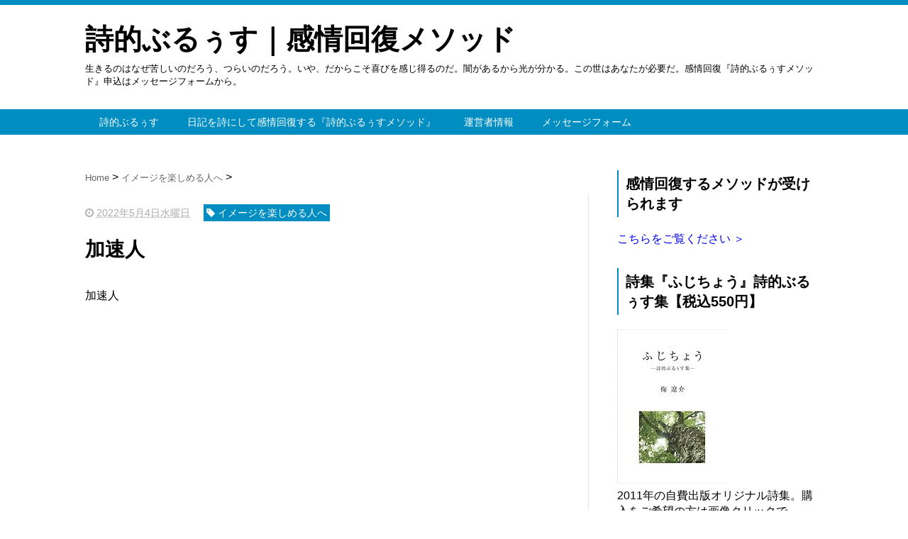

--- FILE ---
content_type: text/html; charset=UTF-8
request_url: https://blues.bunabuna.net/2022/05/blog-post_04.html
body_size: 15312
content:
<!DOCTYPE html>
<html class='v2' dir='ltr' xmlns='http://www.w3.org/1999/xhtml' xmlns:b='http://www.google.com/2005/gml/b' xmlns:data='http://www.google.com/2005/gml/data' xmlns:expr='http://www.google.com/2005/gml/expr'>
<head>
<link href='https://www.blogger.com/static/v1/widgets/4128112664-css_bundle_v2.css' rel='stylesheet' type='text/css'/>
<script src="//ajax.googleapis.com/ajax/libs/jquery/1.8.2/jquery.min.js" type="text/javascript"></script>
<!-- Google tag (gtag.js) -->
<script async='async' src='https://www.googletagmanager.com/gtag/js?id=G-WLMGKY2S87'></script>
<script>
  window.dataLayer = window.dataLayer || [];
  function gtag(){dataLayer.push(arguments);}
  gtag('js', new Date());

  gtag('config', 'G-WLMGKY2S87');
</script>
<link href='https://maxcdn.bootstrapcdn.com/font-awesome/4.4.0/css/font-awesome.min.css' rel='stylesheet'/>
<meta content='summary_large_image' name='twitter:card'/>
<meta content='https://blues.bunabuna.net/' name='twitter:domain'/>
<meta content='https://blues.bunabuna.net/2022/05/blog-post_04.html' name='twitter:url'/>
<meta content='加速人' name='twitter:title'/>
<meta content='' name='twitter:image:src'/>
<meta content='width=device-width, initial-scale=1.0' name='viewport'/>
<meta content='text/html; charset=UTF-8' http-equiv='Content-Type'/>
<meta content='blogger' name='generator'/>
<link href='https://blues.bunabuna.net/favicon.ico' rel='icon' type='image/x-icon'/>
<link href='https://blues.bunabuna.net/2022/05/blog-post_04.html' rel='canonical'/>
<link rel="alternate" type="application/atom+xml" title="詩的ぶるぅす&#65372;感情回復メソッド - Atom" href="https://blues.bunabuna.net/feeds/posts/default" />
<link rel="alternate" type="application/rss+xml" title="詩的ぶるぅす&#65372;感情回復メソッド - RSS" href="https://blues.bunabuna.net/feeds/posts/default?alt=rss" />
<link rel="service.post" type="application/atom+xml" title="詩的ぶるぅす&#65372;感情回復メソッド - Atom" href="https://www.blogger.com/feeds/4143546418033909909/posts/default" />

<link rel="alternate" type="application/atom+xml" title="詩的ぶるぅす&#65372;感情回復メソッド - Atom" href="https://blues.bunabuna.net/feeds/1542477162711040593/comments/default" />
<!--Can't find substitution for tag [blog.ieCssRetrofitLinks]-->
<meta content='https://blues.bunabuna.net/2022/05/blog-post_04.html' property='og:url'/>
<meta content='加速人' property='og:title'/>
<meta content='人生､人間関係､金銭･･･心は平気? 感情回復『詩的ぶるぅすメソッド』をあなたに' property='og:description'/>
<!--ブログタイトル-->
<!--記事ページのタイトル-->
<title>
加速人|詩的ぶるぅす&#65372;感情回復メソッド
</title>
<!--CSS-->
<style id='page-skin-1' type='text/css'><!--
/*
-----------------------------------------------
Blogger Template Style
Name:     Vaster2
Designer: Toumasu
URL:www.vaster2.com
----------------------------------------------- */
body{
font-family:Helvetica,"游ゴシック","Yu Gothic",sans-serif;
background-color: #fff;  /*  全体の背景色  */
margin:0;
font-size:16px;
line-height:1.6em;
}
a{
text-decoration:none;
}
.section{
margin:initial;
}
.widget{
margin:initial;
}
/*  記事部分とサイドバー  */
.content-wrapper{
width: 1040px;  /*  記事部分&#12288;サイドバーの横幅  */
margin-right: auto;
margin-left: auto;
padding-top:20px;
}
iframe{
max-width:100%;
}
/*SNSボタンのカスタマイズ*/
.sns{
margin:10px auto;
text-align:center;
width:100%;
}
.sns ul {
list-style:none !important;
padding: initial !important;
}
.sns li {
float:left;
width:30%;
height:54px;
margin:20px 3px;
list-style:none !important;
}
.sns li span,.sns .fa{
font-size:30px !important;
}
.sns li a {
font-size:18px;
position:relative;
display:block;
padding:8px;
transition:0.3s;
font-weight: 700;
border-radius:6px;
text-align:center;
text-decoration: none;
}
/* ツイッター */
.twitter a {
color:#00acee;
background:#fff;
border:2px solid #00acee
}
.twitter a:hover {
background:#00acee;
color:#fff;
}
/* Facebook */
.facebook a {
background:#fff;
color:#3b5998;
border:2px solid #3b5998;
}
.facebook a:hover {
background:#3b5998;
color:#fff;
}
/* グーグル */
.google1 a {
background:#fff;
color:#db4a39;
border:2px solid #db4a39;
}
.google1 a:hover {
background:#db4a39;
color:#fff;
}
/* はてぶ */
.hatebu a {
background:#fff;
color:#5d8ac1;
border:2px solid #5d8ac1;
}
.hatebu a:hover {
background:#5d8ac1;
color:#fff;
}
/* feedly  */
.feedly a{
background:#fff;
color:#87c040;
border:2px solid #87c040;
}
.feedly a:hover{
background:#87c040;
color:#fff;
}
/* Pocket */
.pocket a {
background:#fff;
color:#f03e51;
border:2px solid #f03e51;
}
.pocket a:hover {
background:#f03e51;
color:#fff;
}
.clearfix:after {
content: "";
display: block;
clear: both;
}
.share-title{
padding: .5em .75em;
margin-bottom: 30px;
background: #008ec2;
color: #fff;
}
@media only screen and (max-width: 780px) {
.sns li{
width:47%;
}
}
/*   リンク
----------------------------------------------- */
/*   記事ページのリンク
----------------------------------------------- */
.post a{
text-decoration:none;
color:#3366cc;
}
.post a:hover {
text-decoration:underline;
color:#3366cc;
}
.post a:visited{
color:#3366cc;
}
/*   引用
--------------------------------------------- */
blockquote {
padding: 10px 30px;
margin: 10px 0 20px 0;
border: 1px solid #c8c8c8;
overflow-wrap: break-word;
}
/*   記事のフォント
----------------------------------------------- */
.main-outer h1{
font-size:28px;
line-height:1.6em;
margin-bottom:30px;
}
.entry-content h2{
padding: .5em .75em;
margin-bottom: 30px;
background: #008ec2;
color: #fff;
}
.entry-content h3{
font-size:20px;
padding:15px 0 15px 10px;
border-left: 8px solid #008ec2;
color:#008ec2;
}
.main-outer p{
font-size:16px;
line-height:1.6em;
padding-bottom:24px;
}
/*   ヘッダー
--------------------------------------- */
.Header{
width:100%;
border-top:7px solid #008ec2;
background-color:#fff;
padding-bottom: 30px;
}
#header-inner{
width:1040px;
margin:0 auto;
padding-top:20px;
}
.Header p{
margin:0;
}
.PageList{
width:100%;
background-color:#008ec2;
}
.grobal-navi{
width:1040px;
margin:0 auto;
}
/*   ブログタイトル
---------------------------------------- */
.header h1{
margin-top:0;
margin-bottom:0;
}
.header-title a{
font-size:40px !important;
font-weight:700;
text-decoration:none;
color:#000000;
}
.header-title a:hover{
text-decoration:none;
}
.header-title a:visited{
color:#000000;
}
/*   ブログ説明   */
.header-description p{
font-size:13px;
margin-top:5px;
}
/*   ヘッダーナビゲーション
------------------------------------------- */
.header-nav{
padding:0 !important;
}
.header-nav li{
float:left;
list-style:none;
font-size:14px;
padding:0;
}
.header-nav a{
padding: 10px 20px;
font-size: 14px;
color: #fff;
background: #008ec2;
text-decoration: none;
display: block;
transition:.3s;
}
.header-nav a:hover{
background-color:#008ec2;
color:#fff;
text-decoration:none;
}
div#Navbar1 {
display: none;
}
/*   記事ページ
-------------------------------------------- */
.main-outer{
float:left;
width:710px;
background:#ffffff;
box-sizing:border-box;
}
.date-outer {
border-right:1px solid #e4e4e4;
padding-right:40px;
}
#main{
margin:0;
}
.post-outer img{
max-width:100%;&#12288;&#12288;/* 記事内の画像をはみ出させない */
height:auto;
}
/*  記事ページのリストタグのデザイン  */
.post-outer ul {
list-style-type: disc;
padding:20px;
margin-bottom: 20px;
}
.post-outer ol {
list-style-type: decimal;
padding:20px;
margin-bottom: 20px;
}
/*&#12288;記事ページの公開日 カテゴリ名 */
p.kousin{
font-size: 14px;
display: inline-block;
color: #696969;
padding-bottom:3px !important;
}
p.kousin a {
color: #696969;
}
/*   トップページ&#12289;カテゴリ&#12289;アーカイブの記事一覧
--------------------------------------------------------- */
.article-list-link{
text-decoration:none !important;
}
.article-list-link:hover{
text-decoration:none !important;
}
.article-list{
padding-bottom:30px;
padding-top:10px;
border-bottom:1px dashed #666;
float:none;
transition:0.3s;
}
.article-list:hover{
background-color:#f9f9f9;
}
.article-list img{
float:left;
width:300px;
height:185px;
padding-right:20px;
}
/*  記事一覧のタイトル  */
.article-list-title{
overflow:hidden;
}
.article-list-title h2{
color:#666;
font-size:23px;
}
article-list-link{
color:#000;
}
.article-list-link:hover{
text-decoration:none;
}
/*記事一覧の公開日&#12289;カテゴリ名  */
.snippet{
font-size:14px;
padding:0 !important;
color:#888;
margin-top:15px !important;
margin-bottom: 5px;
line-height:1.4em !important;
word-break:break-all;
display: -webkit-box;
-webkit-box-orient: vertical;
-webkit-line-clamp: 4;
}
.post-timestamp {
font-size:14px !important;
margin-left: initial;
opacity:0.7;
color:#888;
padding-bottom:2px !important;
margin-right: 15px !important;
display:inline-block;
margin-top:0;
}
.post-tag{
font-size:14px !important;
background:#008ec2;
padding:1px 4px !important;
color:#fff;
margin-top:0;
display:inline-block;
}
/*   パンくずリスト
--------------------------------------- */
.breadcrumb-wrapper {
margin: 30px 0 15px;
}
.breadcrumb {
padding:0 !important;
}
.breadcrumb a {
color: #666;
font-size:13px;
text-decoration:none;
}
.breadcrumb li {
display: inline;
list-style-type: none;
}
.breadcrumb  li:after {
content: " > ";
}
/*   関連記事
-------------------------------------- */
#related-posts{
width:auto;
}
#related-posts a{
color:#666;
transition:0.3s;
}
#related-posts a:hover{
color:#fff;
background:#008ec2;
}
#related-posts h2{
padding: .5em .75em;
margin-bottom: 30px;
background: #008ec2;
color: #fff;
}
#related-posts .related_img {
margin:5px;
width: 150px;
height: 100px;
transition:all 300ms ease-in-out;
}
#related-title {
font-size:12px;
width:150px;
height: 70px;
font-weight:700;
margin-right: 5px;
margin-left: 5px;
box-sizing: border-box;
}
#related-posts .related_img:hover{
filter:alpha(opacity=70);
}
p.st-post-footer-buttons {
display: none;
}
/*    ページナビゲーション
------------------------------------------------ */
#blog-pager a{
font-size: 14px;
padding:16px 8px;
width:130px;
box-sizing:border-box;
color: #666;
background-color:#fff;
border:1px solid #dedede;
margin:3px 6px;
display: inline-block;
transition:0.3s;
}
#blog-pager a:hover{
text-decoration:none;
color:#fff;
background:#008ec2;
}
#blog-pager .pages{border:none;}
/*   サイドバー
-------------------------------------- */
.sidebar {
width:330px;
max-width:100%;
float:left;
padding-left:40px;
box-sizing:border-box;
}
/*   サイドバー見出し   */
.sidebar h2,h3,h4{
padding:5px 0 5px 10px;
font-size:20px;
font-weight:700;
border-left: 2px solid #008ec2;
margin-bottom: 20px;
margin-top: 30px;
}
/*   人気記事
--------------------------------------- */
.popular-post ul li a {
font-size: 15px;
color: #666;
font-weight: 700;
}
.popular-post ul li a:hover{
color:#008ec2;
}
.popular-post ul li{
margin: 5px 0;
list-style-type:none;
}
.popular-post ul{
padding:0;
}
.item-thumbnail{
float:left;
margin: 0 10px 10px 0;
}
.item-thumbnail a:hover{
opacity:0.7;
}
.item-snippet p {
overflow: hidden;
display: -webkit-box;
-webkit-box-orient: vertical;
-webkit-line-clamp: 2;
font-size:13px;
line-height:1.4em;
margin: 0;
}
.item-content {
margin: 5px;
}
/*   月別アーカイブ
--------------------------------------- */
.archive-list ul{
padding:0 0 20px 10px;
list-style-type:none;
line-height:1.5em;
}
.archive-list ul a{
color:#2098a8;
}
.archive-list ul li{
padding-bottom:7px;
}
/*   ラベル
-------------------------------------------- */
.list-label-widget-content ul li a {
font-size: 13px;
color: #666666;
transition:0.4s;  /* 徐々に変化させる */
padding: 6px 10px;
border: 1px solid #e4e4e4;
border-radius: 2px;
}
.list-label-widget-content ul li a:hover{
color:#fff;
background-color:#008ec2;
text-decoration:none;
}
.list-label-widget-content ul{
list-style-type: none;
padding:0;
line-height:initial;
}
.list-label-widget-content ul li{
margin: 5px 2px;
display:inline-block;
}
/*   フッター
----------------------------------------------- */
.footer-outer{
color:#999;
width:100%;
clear:both;
font-size:14px;
padding-top:40px;
padding-bottom:30px;
}
.footer-outer a{
color:#999;
}
.footer-outer a:hover{
text-decoration:none;
}
/*  メニューを開くボタン  */
.button-toggle{
display:none;
}
@media screen and (max-width: 768px){
.button-toggle{
display:block !important;
width:90%;
box-sizing:border-box;
color:#fff;
padding:8px 10px;
margin:10px auto;
background:#008ec2;
border:2px solid #fff;
}
}
/*   レスポンシブデザイン
--------------------------------------------------- */
@media screen and (max-width: 768px){
.content-wrapper{
width:auto;
margin:0 auto;
padding-top:5px;
}
.post-timestamp {
margin:0 !important;
font-size:12px !important;
line-height: initial !important;
opacity:1;
}
.post-tag{
font-size:12px !important;
padding:1px 4px !important;
line-height: initial !important;
}
#header-inner{
width:auto;
margin:0 auto;
padding-left:20px;
padding-right:10px;
}
nav{
max-width:auto !important;
height:auto;
margin:0 auto;
display:block;
}
.header-nav{
width:auto;
height:auto;
background:#000;
margin:0 auto;
background:#f9f9f9;
}
.header-nav li {
float:none;
}
.PageList{
background-color:transparent;
}
.header-nav a{
padding:20px 20px;
font-size:16px;
}
.main-outer{
width:100%;
padding:0 !important;
float:none;
margin-left:auto;
margin-right:auto;
}
.post-body{
padding:0 15px;
width:100%;
box-sizing: border-box;
}
.date-outer {
border-right:none !important;
padding-right:0 !important;
}
.grobal-navi{
width:auto;
}
.article-list-link{
text-decoration:none !important;
}
.article-list-link:hover{
text-decoration:none !important;
}
.article-list {
padding:15px 5px 10px 10px !important;
}
.article-thumbnail img{
width:100px !important;
height:70px !important;
}
.article-thumbnail{
text-align:center;
}
.post-box{
text-align:center;
}
.article-list{
width:auto;
float:none;
}
.article-list-title h2{
font-size:16px;
line-height:1.4em;
}
.snippet{
display:none;
}
#related-posts{
width:98%;
margin-left:auto;
margin-right:auto;
}
#related-posts .related_img{
width:140px;
box-sizing:border-box;
height:100px;
}
img{
max-width:95%;
height:auto;
}
.sidebar{
width:90%;
float:none;
padding-left:initial;
margin-left:auto;
margin-right:auto;
}
.item-snippet{
display:none;
}
.archive-list ul li{
padding-bottom:10px;
}
.footer-outer{
width:auto;
margin:0;
bottom:0;
}
}

--></style>
<!-- Google tag (gtag.js) -->
<script async='true' src='https://www.googletagmanager.com/gtag/js?id=G-3YPM7BS1PV'></script>
<script>
        window.dataLayer = window.dataLayer || [];
        function gtag(){dataLayer.push(arguments);}
        gtag('js', new Date());
        gtag('config', 'G-3YPM7BS1PV');
      </script>
<!--Related Posts with thumbnails Scripts and Styles Start-->
<!-- remove -->
<script src="//makingdifferent.github.io/blogger-widgets/related_posts_widget.js" type="text/javascript"></script>
<!-- remove -->
<link href='https://www.blogger.com/dyn-css/authorization.css?targetBlogID=4143546418033909909&amp;zx=2ac542f5-9809-4a88-99b2-12e3eba08137' media='none' onload='if(media!=&#39;all&#39;)media=&#39;all&#39;' rel='stylesheet'/><noscript><link href='https://www.blogger.com/dyn-css/authorization.css?targetBlogID=4143546418033909909&amp;zx=2ac542f5-9809-4a88-99b2-12e3eba08137' rel='stylesheet'/></noscript>
<meta name='google-adsense-platform-account' content='ca-host-pub-1556223355139109'/>
<meta name='google-adsense-platform-domain' content='blogspot.com'/>

<!-- data-ad-client=ca-pub-3725985623505203 -->

</head>
<!--ここからHTML-->
<body>
<!--レスポンシブメニューのためのjavascriptコード-->
<script type='text/javascript'>
 /*<![CDATA[*/
$(function(){
if ($(window).width()<900) {
    $('nav').css('display','none');
    $('.button-toggle').on('click', function() {
        $('nav').slideToggle();
    });
	}
});
 /*]]>*/
</script>
<div class='body-wrapper'>
<!--ここからヘッダー-->
<header>
<div class='header-outer'>
<div class='header section' id='header'><div class='widget Header' data-version='1' id='Header1'>
<div id='header-inner'>
<div class='titlewrapper'>
<div class='header-title'>
<a href='https://blues.bunabuna.net/'>
詩的ぶるぅす&#65372;感情回復メソッド
</a>
</div>
<div class='header-description'>
<p>
生きるのはなぜ苦しいのだろう&#12289;つらいのだろう&#12290;いや&#12289;だからこそ喜びを感じ得るのだ&#12290;闇があるから光が分かる&#12290;この世はあなたが必要だ&#12290;感情回復&#12302;詩的ぶるぅすメソッド&#12303;申込はメッセージフォームから&#12290;
</p>
</div>
</div>
</div>
</div><div class='widget PageList' data-version='1' id='PageList1'>
<div class='button-toggle'><i class='fa fa-bars'></i>メニューを開く</div>
<nav class='grobal-navi'>
<ul class='header-nav'>
<li>
<a href='http://blues.bunabuna.net/?max-results=10'>
詩的ぶるぅす
</a>
</li>
<li>
<a href='https://blues.bunabuna.net/p/blog-page_17.html?max-results=10'>
日記を詩にして感情回復する&#12302;詩的ぶるぅすメソッド&#12303;
</a>
</li>
<li>
<a href='https://blues.bunabuna.net/p/blog-page_7.html?max-results=10'>
運営者情報
</a>
</li>
<li>
<a href='https://blues.bunabuna.net/p/blog-page.html?max-results=10'>
メッセージフォーム
</a>
</li>
</ul>
</nav>
<div class='clear'></div>
</div></div>
</div>
</header>
<div style='clear:both;'></div>
<!--ヘッダーここまで-->
<!--メイン-->
<div class='content-wrapper'>
<!--コンテンツ部分-->
<div class='main-outer'>
<div class='main section' id='main'><div class='widget Blog' data-version='1' id='Blog1'>
<div class='breadcrumb-wrapper'>
<ul class='breadcrumb' itemscope='itemscope' itemtype='http://data-vocabulary.org/Breadcrumb'>
<li>
<a href='https://blues.bunabuna.net/' itemprop='url' rel='tag'>
<span itemprop='title'>
                            Home
						  </span>
</a>
</li>
<li>
<a href='https://blues.bunabuna.net/search/label/%E3%82%A4%E3%83%A1%E3%83%BC%E3%82%B8%E3%82%92%E6%A5%BD%E3%81%97%E3%82%81%E3%82%8B%E4%BA%BA%E3%81%B8' itemprop='url' rel='tag'>
<span itemprop='title'>
イメージを楽しめる人へ
</span>
</a>
</li>
</ul>
</div>
<!--Can't find substitution for tag [defaultAdStart]-->

                    <div class="date-outer">
                  

                    <div class="date-posts">
                  
<div class='post-outer'>
<div class='post hentry' itemprop='blogPost' itemscope='itemscope' itemtype='http://schema.org/BlogPosting'>
<div class='post-body entry-content' id='post-body-1542477162711040593' itemprop='articleBody'>
<div class='top-meta'>
<p class='kousin'>
<span class='post-timestamp'>
<i aria-hidden='true' class='fa fa-clock-o'></i>
<script type='text/javascript'>var hiduke = "2022年5月4日水曜日"</script>
<meta content='https://blues.bunabuna.net/2022/05/blog-post_04.html' itemprop='url'/>
<abbr class='published' itemprop='datePublished' title='2022-05-04T22:01:00+09:00'><script type='text/javascript'>document.write(hiduke)</script></abbr>
</span>
<span class='post-tag'>
<i aria-hidden='true' class='fa fa-tag'></i>
イメージを楽しめる人へ
</span>
</p>
<h1 class='entry-title'>
加速人
</h1>
</div>
<p>加速人</p><p><br /></p><p><br /></p><p><br /></p><p><br /></p><p><br /></p><p><br /></p><p>いつもブレーキばかりで</p><p><br /></p><p><br /></p><p>景色は動かない</p><p><br /></p><p><br /></p><p>もう飽きるほどの深呼吸</p><p><br /></p><p><br /></p><p>まして汗もかきはしない</p><p><br /></p><p><br /></p><p>ぼくの横を加速してゆく</p><p><br /></p><p><br /></p><p>きみはどこへ行くんだろう</p><p><br /></p><p><br /></p><p>キラキラと目を輝かせて</p><p><br /></p><p><br /></p><p>きみはどこへ行くんだろう</p><p><br /></p><p><br /></p><p>よおし加速人になってやる</p><p><br /></p><p><br /></p><p>そしてきみを追いかけよう</p><p><br /></p><p><br /></p><p>止まっていた景色が動き出し</p><p><br /></p><p><br /></p><p>ぼくは風に変わるんだ</p><p><br /></p><p><br /></p><p>そうさ加速人になったなら</p><p><br /></p><p><br /></p><p>すぐに止まることはできない</p><p><br /></p><p><br /></p><p>今までにない景色が走っている</p><p><br /></p><p><br /></p><p>ぼくは生まれ変わるんだ</p><p><br /></p><p><br /></p><p><br /></p><p><br /></p><p><br /></p><p><br /></p>
<div id='MBT-google-ad'>
</div>
<div>
</div>
<div style='clear: both;'></div>
</div>
</div>
<a class='goog-inline-block share-button sb-email' href='&target=email' target='_blank' title='メールで送信'><span class='share-button-link-text'>メールで送信</span></a><a class='goog-inline-block share-button sb-blog' href='&target=blog' onclick='window.open(this.href, "_blank", "height=270,width=475"); return false;' target='_blank' title='BlogThis!'><span class='share-button-link-text'>BlogThis!</span></a><a class='goog-inline-block share-button sb-twitter' href='&target=twitter' target='_blank' title='X で共有'><span class='share-button-link-text'>X で共有</span></a><a class='goog-inline-block share-button sb-facebook' href='&target=facebook' onclick='window.open(this.href, "_blank", "height=430,width=640"); return false;' target='_blank' title='Facebook で共有する'><span class='share-button-link-text'>Facebook で共有する</span></a><a class='goog-inline-block share-button sb-pinterest' href='&target=pinterest' target='_blank' title='Pinterest に共有'><span class='share-button-link-text'>Pinterest に共有</span></a>
<div id='related-posts'>
<script src='/feeds/posts/default/-/イメージを楽しめる人へ?alt=json-in-script&callback=related_results_labels_thumbs&max-results=9999' type='text/javascript'></script>
<script type='text/javascript'>
var currentposturl="https://blues.bunabuna.net/2022/05/blog-post_04.html";
var maxresults=8;
var relatedpoststitle="この記事の関連記事";
removeRelatedDuplicates_thumbs();
printRelatedLabels_thumbs();
</script>
</div><div class='clear'></div>
<div class='post-footer'></div>
<div class='comments' id='comments'>
<a name='comments'></a>
<h4>
0 件のコメント
                      :
                    </h4>
<div id='Blog1_comments-block-wrapper'>
<dl class='avatar-comment-indent' id='comments-block'>
</dl>
</div>
<p class='comment-footer'>
<div class='comment-form'>
<a name='comment-form'></a>
<h4 id='comment-post-message'>
コメントを投稿
</h4>
<p>
</p>
<p>注: コメントを投稿できるのは&#12289;このブログのメンバーだけです&#12290;</p>
<a href='https://www.blogger.com/comment/frame/4143546418033909909?po=1542477162711040593&hl=ja&saa=85391&origin=https://blues.bunabuna.net' id='comment-editor-src'></a>
<iframe allowtransparency='true' class='blogger-iframe-colorize blogger-comment-from-post' frameborder='0' height='410' id='comment-editor' name='comment-editor' src='' width='100%'></iframe>
<!--Can't find substitution for tag [post.friendConnectJs]-->
<script src='https://www.blogger.com/static/v1/jsbin/2841073395-comment_from_post_iframe.js' type='text/javascript'></script>
<script type='text/javascript'>
                    BLOG_CMT_createIframe('https://www.blogger.com/rpc_relay.html');
                  </script>
</div>
</p>
<div id='backlinks-container'>
<div id='Blog1_backlinks-container'>
</div>
</div>
</div>
</div>
<!--Can't find substitution for tag [defaultAdEnd]-->
<div class='inline-ad'>
</div>
<!--Can't find substitution for tag [adStart]-->

                  </div></div>
                
<!--Can't find substitution for tag [adEnd]-->
<div class='blog-pager' id='blog-pager'>
<span id='blog-pager-newer-link'>
<a class='blog-pager-newer-link' href='https://blues.bunabuna.net/2022/05/blog-post_05.html' id='Blog1_blog-pager-newer-link' title='次の投稿'>&#65308;Previous</a>
</span>
<span id='blog-pager-older-link'>
<a class='blog-pager-older-link' href='https://blues.bunabuna.net/2022/05/blog-post_03.html' id='Blog1_blog-pager-older-link' title='前の投稿'>Next&#65310;</a>
</span>
</div>
<div class='clear'></div>
</div><div class='widget Image' data-version='1' id='Image2'>
<h2>詩集&#12302;ふじちょう&#12303;詩的ぶるぅす集&#12304;税込550円&#12305;</h2>
<div class='widget-content'>
<a href='https://amzn.to/4lCRXXl'>
<img alt='詩集『ふじちょう』詩的ぶるぅす集【税込550円】' height='218' id='Image2_img' src='https://blogger.googleusercontent.com/img/a/AVvXsEjIr4m6uV45gsqiD516z-1oqz_tP_rf23aAfG9fyED4bZS1_BNIWQH7nUUIqXx9gm0PDTMapgFyZMjSAt1HZVY35IpDekOQGT6ErJN_BlgYWJQgjySU4Mg4Ecxd74gz4HWlZI2TKLdVufSA1HxG8-gRtwawL2SvXO2iIE_vlimAebgWzfLZEXrDvUiFBPVY=s218' width='155'/>
</a>
<br/>
<span class='caption'>2011年の自費出版オリジナル詩集&#12290;購入をご希望の方は画像クリックでAmazonから&#65288;購入できない場合は運営までお問合せください&#65289;<a href="https://blues.bunabuna.net/p/blog-page.html" target="_blank" style="text-decoration: underline;">&#9654;お問合せ</a><br><br><br></span>
</div>
<div class='clear'></div>
</div><div class='widget HTML' data-version='1' id='HTML6'>
<h2 class='title'>広告</h2>
<div class='widget-content'>
<a target="_blank" href="https://www.amazon.co.jp/gp/search?ie=UTF8&tag=hazanami8370d-22&linkCode=ur2&linkId=02d74aef2da6a80d6e18a4e4da6b5976&camp=247&creative=1211&index=books&keywords=感情&#12288;回復">心を整える</a>
</div>
<div class='clear'></div>
</div></div>
</div>
<!--ここからサイドバー-->
<div class='sidebar'>
<div class='section' id='sidebar-section'><div class='widget HTML' data-version='1' id='HTML5'>
<h2 class='title'>感情回復するメソッドが受けられます</h2>
<div class='widget-content'>
<a href="https://blues.bunabuna.net/p/blog-page_17.html">こちらをご覧ください &#65310;</a>
</div>
<div class='clear'></div>
</div><div class='widget Image' data-version='1' id='Image3'>
<h2>詩集&#12302;ふじちょう&#12303;詩的ぶるぅす集&#12304;税込550円&#12305;</h2>
<div class='widget-content'>
<a href='https://amzn.to/4lCRXXl'>
<img alt='詩集『ふじちょう』詩的ぶるぅす集【税込550円】' height='218' id='Image3_img' src='https://blogger.googleusercontent.com/img/a/AVvXsEgDUSGaBqLs-CuupmYD8EnCb7781Rb7q5QiDNmiF9vLiKPmdyhzK-UPZGrTMWo5xgcrgVpx1gdLe9gjHXU_vZCw2SGNzNJHeiR0mY5WbKHnPzspq1KcPlOiCMM22Ev96LCtKPo71-KAmcwepTVF5u1RM9YUG-pTlWZIvKCr1kn_oK3GwDv-W9chuQo_We0N=s218' width='155'/>
</a>
<br/>
<span class='caption'>2011年の自費出版オリジナル詩集&#12290;購入をご希望の方は画像クリックでAmazonから&#65288;購入できない場合は運営までお問合せください&#65289;<a href="https://blues.bunabuna.net/p/blog-page.html" target="_blank" style="text-decoration: underline;">&#9654;お問合せ</a><br><br><br></span>
</div>
<div class='clear'></div>
</div><div class='widget Label' data-version='1' id='Label3'>
<h2>カテゴリでぶるぅすを読む</h2>
<div class='widget-content list-label-widget-content'>
<ul>
<li>
<a dir='ltr' href='https://blues.bunabuna.net/search/label/%E3%82%A4%E3%83%A1%E3%83%BC%E3%82%B8%E3%82%92%E6%A5%BD%E3%81%97%E3%82%81%E3%82%8B%E4%BA%BA%E3%81%B8'>イメージを楽しめる人へ</a>
</li>
<li>
<a dir='ltr' href='https://blues.bunabuna.net/search/label/%E8%AA%B0%E3%81%8B%E3%81%AE%E7%8B%AC%E3%82%8A%E8%A8%80%E3%82%92%E8%81%9E%E3%81%8F%E3%81%AE%E3%81%8C%E5%A5%BD%E3%81%8D%E3%81%AA%E4%BA%BA%E3%81%B8'>誰かの独り言を聞くのが好きな人へ</a>
</li>
<li>
<a dir='ltr' href='https://blues.bunabuna.net/search/label/%E3%81%AA%E3%82%93%E3%81%A0%E3%81%8B%E3%81%8F%E3%81%99%E3%81%B6%E3%81%A3%E3%81%A6%E3%81%84%E3%82%8B%E3%81%A8%E6%84%9F%E3%81%98%E3%82%8B%E4%BA%BA%E3%81%B8'>なんだかくすぶっていると感じる人へ</a>
</li>
<li>
<a dir='ltr' href='https://blues.bunabuna.net/search/label/%E3%81%93%E3%81%AE%E9%A0%83%E3%82%B3%E3%82%B3%E3%83%AD%E3%81%8C%E6%8F%BA%E3%82%8C%E3%81%A6%E3%81%84%E3%82%8B%E3%81%A8%E6%80%9D%E3%81%86%E4%BA%BA%E3%81%B8'>この頃ココロが揺れていると思う人へ</a>
</li>
<li>
<a dir='ltr' href='https://blues.bunabuna.net/search/label/%E3%81%B2%E3%81%A8%E3%82%8A%E3%81%BC%E3%81%A3%E3%81%A1%E3%81%A0%E3%81%A8%E6%84%9F%E3%81%98%E3%81%A6%E3%81%84%E3%82%8B%E4%BA%BA%E3%81%B8'>ひとりぼっちだと感じている人へ</a>
</li>
<li>
<a dir='ltr' href='https://blues.bunabuna.net/search/label/%E8%87%AA%E5%88%86%E3%81%AE%E3%81%93%E3%81%A8%E3%82%92%E5%88%86%E3%81%8B%E3%81%A3%E3%81%A6%E3%82%82%E3%82%89%E3%81%88%E3%81%AA%E3%81%84%E4%BA%BA%E3%81%B8'>自分のことを分かってもらえない人へ</a>
</li>
<li>
<a dir='ltr' href='https://blues.bunabuna.net/search/label/%E5%AD%90%E3%81%A9%E3%82%82%E3%81%AE%E9%A0%83%E3%82%92%E5%BF%98%E3%82%8C%E3%81%A6%E3%81%97%E3%81%BE%E3%81%A3%E3%81%9F%E4%BA%BA%E3%81%B8'>子どもの頃を忘れてしまった人へ</a>
</li>
<li>
<a dir='ltr' href='https://blues.bunabuna.net/search/label/%E3%81%82%E3%81%9F%E3%81%9F%E3%81%8B%E3%81%84%E3%81%AE%E3%81%8C%E5%A5%BD%E3%81%8D%E3%81%AA%E4%BA%BA%E3%81%B8'>あたたかいのが好きな人へ</a>
</li>
<li>
<a dir='ltr' href='https://blues.bunabuna.net/search/label/%E3%81%86%E3%81%BE%E3%81%8F%E3%81%84%E3%81%A3%E3%81%A6%E3%81%84%E3%81%AA%E3%81%84%E3%81%A8%E6%84%9F%E3%81%98%E3%81%A6%E3%81%84%E3%82%8B%E4%BA%BA%E3%81%B8'>うまくいっていないと感じている人へ</a>
</li>
<li>
<a dir='ltr' href='https://blues.bunabuna.net/search/label/%E3%81%93%E3%81%AE%E9%A0%83%E6%B0%97%E3%81%A5%E3%81%8D%E3%82%92%E5%BE%97%E3%81%A6%E3%81%84%E3%81%AA%E3%81%84%E3%81%A8%E6%80%9D%E3%81%86%E4%BA%BA%E3%81%B8'>この頃気づきを得ていないと思う人へ</a>
</li>
<li>
<a dir='ltr' href='https://blues.bunabuna.net/search/label/%E6%84%9B%E3%81%97%E3%81%95%E3%81%A7%E3%81%84%E3%81%A3%E3%81%B1%E3%81%84%E3%81%AA%E4%BA%BA%E3%81%B8'>愛しさでいっぱいな人へ</a>
</li>
<li>
<a dir='ltr' href='https://blues.bunabuna.net/search/label/%E6%8C%AB%E3%81%91%E3%81%9D%E3%81%86%E3%81%AB%E3%81%AA%E3%81%A3%E3%81%A6%E3%81%84%E3%82%8B%E4%BA%BA%E3%81%B8'>挫けそうになっている人へ</a>
</li>
<li>
<a dir='ltr' href='https://blues.bunabuna.net/search/label/%E6%84%9B%E3%81%AB%E3%81%A4%E3%81%84%E3%81%A6%E7%9C%9F%E5%AE%9F%E3%82%92%E6%8E%A2%E3%81%97%E3%81%9F%E3%81%84%E4%BA%BA%E3%81%B8'>愛について真実を探したい人へ</a>
</li>
<li>
<a dir='ltr' href='https://blues.bunabuna.net/search/label/%E8%87%AA%E5%88%86%E3%82%92%E9%AB%98%E3%82%81%E3%81%9F%E3%81%84%E4%BA%BA%E3%81%B8'>自分を高めたい人へ</a>
</li>
<li>
<a dir='ltr' href='https://blues.bunabuna.net/search/label/%E8%99%9A%E3%81%97%E3%81%84%E4%B8%96%E3%81%AE%E4%B8%AD%E3%81%AB%E3%81%AA%E3%81%A3%E3%81%9F%E3%81%A8%E6%84%9F%E3%81%98%E3%82%8B%E4%BA%BA%E3%81%B8'>虚しい世の中になったと感じる人へ</a>
</li>
<li>
<a dir='ltr' href='https://blues.bunabuna.net/search/label/%E3%81%A9%E3%81%93%E3%81%B8%E5%90%91%E3%81%8B%E3%81%88%E3%81%B0%E3%81%84%E3%81%84%E3%81%8B%E5%88%86%E3%81%8B%E3%82%89%E3%81%AA%E3%81%84%E4%BA%BA%E3%81%B8'>どこへ向かえばいいか分からない人へ</a>
</li>
<li>
<a dir='ltr' href='https://blues.bunabuna.net/search/label/%E4%BA%BA%E7%94%9F%E3%81%AB%E8%BF%B7%E3%81%A3%E3%81%A6%E3%81%84%E3%82%8B%E4%BA%BA%E3%81%B8'>人生に迷っている人へ</a>
</li>
<li>
<a dir='ltr' href='https://blues.bunabuna.net/search/label/%E8%A1%8C%E3%81%8D%E8%A9%B0%E3%81%BE%E3%81%A3%E3%81%A6%E3%81%84%E3%82%8B%E3%81%A8%E6%84%9F%E3%81%98%E3%82%8B%E4%BA%BA%E3%81%B8'>行き詰まっていると感じる人へ</a>
</li>
<li>
<a dir='ltr' href='https://blues.bunabuna.net/search/label/%E6%97%85%E3%81%AB%E5%87%BA%E3%81%9F%E3%81%84%E3%81%A8%E6%80%9D%E3%81%A3%E3%81%A6%E3%81%84%E3%82%8B%E4%BA%BA%E3%81%B8'>旅に出たいと思っている人へ</a>
</li>
<li>
<a dir='ltr' href='https://blues.bunabuna.net/search/label/%E4%B8%96%E3%81%AE%E4%B8%AD%E3%81%8C%E3%81%8A%E3%81%8B%E3%81%97%E3%81%8F%E3%81%AA%E3%81%A3%E3%81%9F%E3%81%A8%E6%80%9D%E3%81%86%E4%BA%BA%E3%81%B8'>世の中がおかしくなったと思う人へ</a>
</li>
<li>
<a dir='ltr' href='https://blues.bunabuna.net/search/label/%E3%82%82%E3%82%84%E3%82%82%E3%82%84%E3%82%92%E5%85%B1%E6%84%9F%E3%81%97%E3%81%A6%E3%81%BB%E3%81%97%E3%81%84%E4%BA%BA%E3%81%B8'>もやもやを共感してほしい人へ</a>
</li>
<li>
<a dir='ltr' href='https://blues.bunabuna.net/search/label/%E5%9C%B0%E7%90%83%E7%92%B0%E5%A2%83%E3%81%A8%E4%BA%BA%E9%96%93%E7%94%9F%E6%B4%BB%E3%82%92%E8%80%83%E3%81%88%E3%81%A6%E3%81%84%E3%82%8B%E4%BA%BA%E3%81%B8'>地球環境と人間生活を考えている人へ</a>
</li>
<li>
<a dir='ltr' href='https://blues.bunabuna.net/search/label/%E7%B5%90%E6%9E%9C%E3%81%8C%E5%87%BA%E3%81%AA%E3%81%84%E3%81%A8%E6%84%9F%E3%81%98%E3%82%8B%E4%BA%BA%E3%81%B8'>結果が出ないと感じる人へ</a>
</li>
<li>
<a dir='ltr' href='https://blues.bunabuna.net/search/label/%E3%81%84%E3%81%A4%E3%82%82%E8%87%AA%E5%88%86%E3%82%92%E8%B2%AC%E3%82%81%E3%81%A6%E3%81%97%E3%81%BE%E3%81%86%E4%BA%BA%E3%81%B8'>いつも自分を責めてしまう人へ</a>
</li>
<li>
<a dir='ltr' href='https://blues.bunabuna.net/search/label/%E4%BD%95%E3%81%8C%E6%AD%A3%E3%81%97%E3%81%84%E3%81%8B%E5%88%86%E3%81%8B%E3%82%89%E3%81%AA%E3%81%84%E4%BA%BA%E3%81%B8'>何が正しいか分からない人へ</a>
</li>
<li>
<a dir='ltr' href='https://blues.bunabuna.net/search/label/%E6%AC%A1%E3%81%AE%E4%B8%80%E6%AD%A9%E3%82%92%E8%B8%8F%E3%81%BF%E5%87%BA%E3%81%99%E5%8B%87%E6%B0%97%E3%81%8C%E5%87%BA%E3%81%AA%E3%81%84%E4%BA%BA%E3%81%B8'>次の一歩を踏み出す勇気が出ない人へ</a>
</li>
<li>
<a dir='ltr' href='https://blues.bunabuna.net/search/label/%E8%80%83%E3%81%88%E3%82%8B%E3%81%B0%E3%81%8B%E3%82%8A%E3%81%A7%E8%A1%8C%E5%8B%95%E3%81%A7%E3%81%8D%E3%81%AA%E3%81%84%E4%BA%BA%E3%81%B8'>考えるばかりで行動できない人へ</a>
</li>
<li>
<a dir='ltr' href='https://blues.bunabuna.net/search/label/%E3%83%8D%E3%82%AC%E3%83%86%E3%82%A3%E3%83%96%E6%80%9D%E8%80%83%E3%81%AE%E4%BA%BA%E3%81%B8'>ネガティブ思考の人へ</a>
</li>
<li>
<a dir='ltr' href='https://blues.bunabuna.net/search/label/%E3%81%93%E3%81%AE%E9%A0%83%E7%AC%91%E9%A1%94%E3%81%AB%E3%81%AA%E3%82%8C%E3%81%A6%E3%81%84%E3%81%AA%E3%81%84%E3%81%A8%E6%80%9D%E3%81%86%E4%BA%BA%E3%81%B8'>この頃笑顔になれていないと思う人へ</a>
</li>
<li>
<a dir='ltr' href='https://blues.bunabuna.net/search/label/%E6%99%82%E3%81%AB%E3%81%AF%E6%84%9F%E5%82%B7%E7%9A%84%E3%81%AB%E3%81%AA%E3%82%8A%E3%81%9F%E3%81%84%E4%BA%BA%E3%81%B8'>時には感傷的になりたい人へ</a>
</li>
<li>
<a dir='ltr' href='https://blues.bunabuna.net/search/label/%E6%99%82%E4%BB%A3%E3%81%8C%E5%A4%89%E3%82%8F%E3%81%A3%E3%81%9F%E3%81%A8%E6%84%9F%E3%81%98%E3%82%8B%E4%BA%BA%E3%81%B8'>時代が変わったと感じる人へ</a>
</li>
<li>
<a dir='ltr' href='https://blues.bunabuna.net/search/label/%E3%82%84%E3%82%81%E3%82%8B%E3%81%8B%E3%82%84%E3%82%81%E3%81%AA%E3%81%84%E3%81%8B%E8%80%83%E3%81%88%E3%81%A6%E3%81%84%E3%82%8B%E4%BA%BA%E3%81%B8'>やめるかやめないか考えている人へ</a>
</li>
<li>
<a dir='ltr' href='https://blues.bunabuna.net/search/label/%E6%9C%80%E8%BF%91%E5%81%9C%E6%BB%9E%E6%B0%97%E5%91%B3%E3%81%AE%E4%BA%BA%E3%81%B8'>最近停滞気味の人へ</a>
</li>
<li>
<a dir='ltr' href='https://blues.bunabuna.net/search/label/%E3%81%93%E3%81%AE%E9%A0%83%E8%A6%96%E9%87%8E%E3%81%8C%E7%8B%AD%E3%81%84%E3%81%A8%E6%84%9F%E3%81%98%E3%82%8B%E4%BA%BA%E3%81%B8'>この頃視野が狭いと感じる人へ</a>
</li>
<li>
<a dir='ltr' href='https://blues.bunabuna.net/search/label/%E5%91%A8%E5%9B%B2%E3%81%AB%E6%B5%81%E3%81%95%E3%82%8C%E3%82%84%E3%81%99%E3%81%84%E4%BA%BA%E3%81%B8'>周囲に流されやすい人へ</a>
</li>
<li>
<a dir='ltr' href='https://blues.bunabuna.net/search/label/%E5%A4%A7%E5%88%87%E3%81%AA%E3%82%82%E3%81%AE%E3%82%92%E5%A4%B1%E3%81%A3%E3%81%9F%E4%BA%BA%E3%81%B8'>大切なものを失った人へ</a>
</li>
<li>
<a dir='ltr' href='https://blues.bunabuna.net/search/label/%E8%87%AA%E5%88%86%E3%81%AB%E8%87%AA%E4%BF%A1%E3%81%8C%E6%8C%81%E3%81%A6%E3%81%AA%E3%81%84%E4%BA%BA%E3%81%B8'>自分に自信が持てない人へ</a>
</li>
<li>
<a dir='ltr' href='https://blues.bunabuna.net/search/label/%E4%B8%8D%E5%99%A8%E7%94%A8%E3%81%A0%E3%81%A8%E6%80%9D%E3%81%A3%E3%81%A6%E3%81%84%E3%82%8B%E4%BA%BA%E3%81%B8'>不器用だと思っている人へ</a>
</li>
<li>
<a dir='ltr' href='https://blues.bunabuna.net/search/label/%E4%BA%89%E3%81%84%E3%81%AB%E7%96%B2%E3%82%8C%E3%81%9F%E4%BA%BA%E3%81%B8'>争いに疲れた人へ</a>
</li>
<li>
<a dir='ltr' href='https://blues.bunabuna.net/search/label/%E4%BA%BA%E3%81%A8%E4%BA%BA%E3%81%AE%E7%B9%8B%E3%81%8C%E3%82%8A%E3%81%8C%E6%AC%B2%E3%81%97%E3%81%84%E4%BA%BA%E3%81%B8'>人と人の繋がりが欲しい人へ</a>
</li>
<li>
<a dir='ltr' href='https://blues.bunabuna.net/search/label/%E6%AC%A1%E3%81%AB%E5%90%91%E3%81%8B%E3%81%A3%E3%81%A6%E9%80%B2%E3%82%80%E3%81%B9%E3%81%8D%E4%BA%BA%E3%81%B8'>次に向かって進むべき人へ</a>
</li>
<li>
<a dir='ltr' href='https://blues.bunabuna.net/search/label/%E8%A8%98%E6%86%B6%E3%81%AE%E5%BF%98%E3%82%8C%E7%89%A9%E3%82%92%E3%81%97%E3%81%A6%E3%81%84%E3%82%8B%E4%BA%BA%E3%81%B8'>記憶の忘れ物をしている人へ</a>
</li>
<li>
<a dir='ltr' href='https://blues.bunabuna.net/search/label/%E5%B9%B8%E3%81%9B%E3%82%92%E6%8E%A2%E3%81%97%E3%81%A6%E3%81%84%E3%82%8B%E4%BA%BA%E3%81%B8'>幸せを探している人へ</a>
</li>
<li>
<a dir='ltr' href='https://blues.bunabuna.net/search/label/%E6%AF%8E%E6%97%A5%E3%82%B9%E3%83%88%E3%83%AC%E3%82%B9%E3%82%92%E6%84%9F%E3%81%98%E3%81%A6%E3%81%84%E3%82%8B%E4%BA%BA%E3%81%B8'>毎日ストレスを感じている人へ</a>
</li>
<li>
<a dir='ltr' href='https://blues.bunabuna.net/search/label/%E9%81%8B%E3%81%8C%E6%82%AA%E3%81%84%E3%81%AA%E3%81%82%E3%81%A8%E6%80%9D%E3%81%A3%E3%81%A6%E3%81%84%E3%82%8B%E4%BA%BA%E3%81%B8'>運が悪いなあと思っている人へ</a>
</li>
<li>
<a dir='ltr' href='https://blues.bunabuna.net/search/label/%E8%AA%8D%E3%82%81%E3%82%89%E3%82%8C%E3%81%A6%E3%81%84%E3%81%AA%E3%81%84%E3%81%A8%E6%84%9F%E3%81%98%E3%82%8B%E4%BA%BA%E3%81%B8'>認められていないと感じる人へ</a>
</li>
<li>
<a dir='ltr' href='https://blues.bunabuna.net/search/label/%E3%81%93%E3%81%AE%E9%A0%83%E3%82%B3%E3%82%B3%E3%83%AD%E3%81%8C%E8%90%BD%E3%81%A1%E7%9D%80%E3%81%8B%E3%81%AA%E3%81%84%E3%81%A8%E6%80%9D%E3%81%86%E4%BA%BA%E3%81%B8'>この頃ココロが落ち着かないと思う人へ</a>
</li>
<li>
<a dir='ltr' href='https://blues.bunabuna.net/search/label/%E3%83%A9%E3%82%AF%E3%81%AA%E6%B0%97%E6%8C%81%E3%81%A1%E3%81%A7%E3%81%84%E3%81%8D%E3%81%9F%E3%81%84%E4%BA%BA%E3%81%B8'>ラクな気持ちでいきたい人へ</a>
</li>
<li>
<a dir='ltr' href='https://blues.bunabuna.net/search/label/%E4%B8%96%E3%81%AE%E4%B8%AD%E3%81%AE%E4%BB%95%E7%B5%84%E3%81%BF%E3%81%AB%E6%B0%97%E3%81%A5%E3%81%8D%E3%82%92%E5%BE%97%E3%81%9F%E3%81%84%E4%BA%BA%E3%81%B8'>世の中の仕組みに気づきを得たい人へ</a>
</li>
<li>
<a dir='ltr' href='https://blues.bunabuna.net/search/label/%E7%9B%B8%E6%89%8B%E3%81%8C%E8%A8%80%E3%81%86%E3%81%93%E3%81%A8%E3%82%92%E8%81%9E%E3%81%84%E3%81%A6%E3%81%8F%E3%82%8C%E3%81%AA%E3%81%84%E4%BA%BA%E3%81%B8'>相手が言うことを聞いてくれない人へ</a>
</li>
<li>
<a dir='ltr' href='https://blues.bunabuna.net/search/label/%E3%81%93%E3%81%AE%E9%A0%83%E6%84%9F%E8%AC%9D%E3%82%92%E4%BC%9D%E3%81%88%E3%82%89%E3%82%8C%E3%81%A6%E3%81%84%E3%81%AA%E3%81%84%E6%96%B9%E3%81%B8'>この頃感謝を伝えられていない方へ</a>
</li>
<li>
<a dir='ltr' href='https://blues.bunabuna.net/search/label/%E5%BA%95%E3%81%8B%E3%82%89%E9%80%99%E3%81%84%E4%B8%8A%E3%81%8C%E3%82%8A%E3%81%9F%E3%81%84%E4%BA%BA%E3%81%B8'>底から這い上がりたい人へ</a>
</li>
<li>
<a dir='ltr' href='https://blues.bunabuna.net/search/label/%E8%AA%B0%E3%82%82%E3%82%84%E3%81%A3%E3%81%A6%E3%81%8F%E3%82%8C%E3%81%AA%E3%81%84%E3%81%A8%E6%80%9D%E3%81%A3%E3%81%A6%E3%81%84%E3%82%8B%E4%BA%BA%E3%81%B8'>誰もやってくれないと思っている人へ</a>
</li>
<li>
<a dir='ltr' href='https://blues.bunabuna.net/search/label/%E3%82%B5%E3%82%A4%E3%83%88%E3%81%AB%E3%81%A4%E3%81%84%E3%81%A6'>サイトについて</a>
</li>
</ul>
<div class='clear'></div>
</div>
</div><div class='widget BlogArchive' data-version='1' id='BlogArchive2'>
<h2>日付でぶるぅすを読む</h2>
<div class='widget-content'>
<div id='ArchiveList'>
<div id='BlogArchive2_ArchiveList'>
<select id='BlogArchive2_ArchiveMenu'>
<option value=''>日付でぶるぅすを読む</option>
<option value='https://blues.bunabuna.net/2025/11/'>11月 2025 (3)</option>
<option value='https://blues.bunabuna.net/2025/10/'>10月 2025 (31)</option>
<option value='https://blues.bunabuna.net/2025/09/'>9月 2025 (18)</option>
<option value='https://blues.bunabuna.net/2025/08/'>8月 2025 (10)</option>
<option value='https://blues.bunabuna.net/2025/07/'>7月 2025 (31)</option>
<option value='https://blues.bunabuna.net/2025/06/'>6月 2025 (18)</option>
<option value='https://blues.bunabuna.net/2025/05/'>5月 2025 (31)</option>
<option value='https://blues.bunabuna.net/2025/04/'>4月 2025 (30)</option>
<option value='https://blues.bunabuna.net/2025/03/'>3月 2025 (30)</option>
<option value='https://blues.bunabuna.net/2025/02/'>2月 2025 (23)</option>
<option value='https://blues.bunabuna.net/2025/01/'>1月 2025 (27)</option>
<option value='https://blues.bunabuna.net/2024/12/'>12月 2024 (18)</option>
<option value='https://blues.bunabuna.net/2024/11/'>11月 2024 (25)</option>
<option value='https://blues.bunabuna.net/2024/10/'>10月 2024 (31)</option>
<option value='https://blues.bunabuna.net/2024/09/'>9月 2024 (30)</option>
<option value='https://blues.bunabuna.net/2024/08/'>8月 2024 (31)</option>
<option value='https://blues.bunabuna.net/2024/07/'>7月 2024 (31)</option>
<option value='https://blues.bunabuna.net/2024/06/'>6月 2024 (30)</option>
<option value='https://blues.bunabuna.net/2024/05/'>5月 2024 (31)</option>
<option value='https://blues.bunabuna.net/2024/04/'>4月 2024 (30)</option>
<option value='https://blues.bunabuna.net/2024/03/'>3月 2024 (17)</option>
<option value='https://blues.bunabuna.net/2024/02/'>2月 2024 (25)</option>
<option value='https://blues.bunabuna.net/2024/01/'>1月 2024 (31)</option>
<option value='https://blues.bunabuna.net/2023/12/'>12月 2023 (31)</option>
<option value='https://blues.bunabuna.net/2023/11/'>11月 2023 (30)</option>
<option value='https://blues.bunabuna.net/2023/10/'>10月 2023 (21)</option>
<option value='https://blues.bunabuna.net/2023/09/'>9月 2023 (30)</option>
<option value='https://blues.bunabuna.net/2023/08/'>8月 2023 (31)</option>
<option value='https://blues.bunabuna.net/2023/07/'>7月 2023 (27)</option>
<option value='https://blues.bunabuna.net/2023/06/'>6月 2023 (27)</option>
<option value='https://blues.bunabuna.net/2023/05/'>5月 2023 (31)</option>
<option value='https://blues.bunabuna.net/2023/04/'>4月 2023 (29)</option>
<option value='https://blues.bunabuna.net/2023/03/'>3月 2023 (26)</option>
<option value='https://blues.bunabuna.net/2023/02/'>2月 2023 (23)</option>
<option value='https://blues.bunabuna.net/2023/01/'>1月 2023 (25)</option>
<option value='https://blues.bunabuna.net/2022/12/'>12月 2022 (31)</option>
<option value='https://blues.bunabuna.net/2022/11/'>11月 2022 (30)</option>
<option value='https://blues.bunabuna.net/2022/10/'>10月 2022 (30)</option>
<option value='https://blues.bunabuna.net/2022/09/'>9月 2022 (30)</option>
<option value='https://blues.bunabuna.net/2022/08/'>8月 2022 (27)</option>
<option value='https://blues.bunabuna.net/2022/07/'>7月 2022 (25)</option>
<option value='https://blues.bunabuna.net/2022/06/'>6月 2022 (29)</option>
<option value='https://blues.bunabuna.net/2022/05/'>5月 2022 (31)</option>
<option value='https://blues.bunabuna.net/2022/04/'>4月 2022 (26)</option>
<option value='https://blues.bunabuna.net/2022/03/'>3月 2022 (31)</option>
<option value='https://blues.bunabuna.net/2022/02/'>2月 2022 (25)</option>
<option value='https://blues.bunabuna.net/2022/01/'>1月 2022 (25)</option>
<option value='https://blues.bunabuna.net/2021/12/'>12月 2021 (31)</option>
<option value='https://blues.bunabuna.net/2021/11/'>11月 2021 (25)</option>
<option value='https://blues.bunabuna.net/2021/10/'>10月 2021 (25)</option>
<option value='https://blues.bunabuna.net/2021/09/'>9月 2021 (27)</option>
<option value='https://blues.bunabuna.net/2021/08/'>8月 2021 (31)</option>
<option value='https://blues.bunabuna.net/2021/07/'>7月 2021 (31)</option>
<option value='https://blues.bunabuna.net/2021/06/'>6月 2021 (30)</option>
<option value='https://blues.bunabuna.net/2021/05/'>5月 2021 (31)</option>
<option value='https://blues.bunabuna.net/2021/04/'>4月 2021 (24)</option>
<option value='https://blues.bunabuna.net/2021/03/'>3月 2021 (30)</option>
<option value='https://blues.bunabuna.net/2021/02/'>2月 2021 (28)</option>
<option value='https://blues.bunabuna.net/2021/01/'>1月 2021 (31)</option>
<option value='https://blues.bunabuna.net/2020/12/'>12月 2020 (23)</option>
<option value='https://blues.bunabuna.net/2020/11/'>11月 2020 (29)</option>
<option value='https://blues.bunabuna.net/2020/10/'>10月 2020 (31)</option>
<option value='https://blues.bunabuna.net/2020/09/'>9月 2020 (30)</option>
<option value='https://blues.bunabuna.net/2020/08/'>8月 2020 (31)</option>
<option value='https://blues.bunabuna.net/2020/07/'>7月 2020 (31)</option>
<option value='https://blues.bunabuna.net/2020/06/'>6月 2020 (30)</option>
<option value='https://blues.bunabuna.net/2020/05/'>5月 2020 (30)</option>
<option value='https://blues.bunabuna.net/2020/04/'>4月 2020 (30)</option>
<option value='https://blues.bunabuna.net/2020/03/'>3月 2020 (26)</option>
<option value='https://blues.bunabuna.net/2020/02/'>2月 2020 (29)</option>
<option value='https://blues.bunabuna.net/2020/01/'>1月 2020 (31)</option>
<option value='https://blues.bunabuna.net/2019/12/'>12月 2019 (31)</option>
<option value='https://blues.bunabuna.net/2019/11/'>11月 2019 (30)</option>
<option value='https://blues.bunabuna.net/2019/10/'>10月 2019 (31)</option>
<option value='https://blues.bunabuna.net/2019/09/'>9月 2019 (16)</option>
<option value='https://blues.bunabuna.net/2019/08/'>8月 2019 (31)</option>
<option value='https://blues.bunabuna.net/2019/07/'>7月 2019 (31)</option>
<option value='https://blues.bunabuna.net/2019/06/'>6月 2019 (30)</option>
<option value='https://blues.bunabuna.net/2019/05/'>5月 2019 (31)</option>
<option value='https://blues.bunabuna.net/2019/04/'>4月 2019 (30)</option>
<option value='https://blues.bunabuna.net/2019/03/'>3月 2019 (31)</option>
<option value='https://blues.bunabuna.net/2019/02/'>2月 2019 (28)</option>
<option value='https://blues.bunabuna.net/2019/01/'>1月 2019 (31)</option>
<option value='https://blues.bunabuna.net/2018/12/'>12月 2018 (31)</option>
<option value='https://blues.bunabuna.net/2018/11/'>11月 2018 (30)</option>
<option value='https://blues.bunabuna.net/2018/10/'>10月 2018 (31)</option>
<option value='https://blues.bunabuna.net/2018/09/'>9月 2018 (30)</option>
<option value='https://blues.bunabuna.net/2018/08/'>8月 2018 (30)</option>
<option value='https://blues.bunabuna.net/2018/07/'>7月 2018 (31)</option>
<option value='https://blues.bunabuna.net/2018/06/'>6月 2018 (30)</option>
<option value='https://blues.bunabuna.net/2018/05/'>5月 2018 (31)</option>
<option value='https://blues.bunabuna.net/2018/04/'>4月 2018 (30)</option>
<option value='https://blues.bunabuna.net/2018/03/'>3月 2018 (31)</option>
<option value='https://blues.bunabuna.net/2018/02/'>2月 2018 (28)</option>
<option value='https://blues.bunabuna.net/2018/01/'>1月 2018 (31)</option>
<option value='https://blues.bunabuna.net/2017/12/'>12月 2017 (31)</option>
<option value='https://blues.bunabuna.net/2017/11/'>11月 2017 (30)</option>
<option value='https://blues.bunabuna.net/2017/10/'>10月 2017 (32)</option>
<option value='https://blues.bunabuna.net/2017/09/'>9月 2017 (30)</option>
<option value='https://blues.bunabuna.net/2017/08/'>8月 2017 (31)</option>
<option value='https://blues.bunabuna.net/2017/07/'>7月 2017 (31)</option>
<option value='https://blues.bunabuna.net/2017/06/'>6月 2017 (30)</option>
<option value='https://blues.bunabuna.net/2017/05/'>5月 2017 (31)</option>
<option value='https://blues.bunabuna.net/2017/04/'>4月 2017 (30)</option>
<option value='https://blues.bunabuna.net/2017/03/'>3月 2017 (31)</option>
<option value='https://blues.bunabuna.net/2017/02/'>2月 2017 (28)</option>
<option value='https://blues.bunabuna.net/2017/01/'>1月 2017 (19)</option>
<option value='https://blues.bunabuna.net/2016/12/'>12月 2016 (31)</option>
<option value='https://blues.bunabuna.net/2016/11/'>11月 2016 (30)</option>
<option value='https://blues.bunabuna.net/2016/10/'>10月 2016 (31)</option>
<option value='https://blues.bunabuna.net/2016/09/'>9月 2016 (30)</option>
<option value='https://blues.bunabuna.net/2016/08/'>8月 2016 (32)</option>
<option value='https://blues.bunabuna.net/2016/07/'>7月 2016 (31)</option>
<option value='https://blues.bunabuna.net/2016/06/'>6月 2016 (31)</option>
<option value='https://blues.bunabuna.net/2016/05/'>5月 2016 (31)</option>
<option value='https://blues.bunabuna.net/2016/04/'>4月 2016 (29)</option>
<option value='https://blues.bunabuna.net/2016/03/'>3月 2016 (30)</option>
<option value='https://blues.bunabuna.net/2016/02/'>2月 2016 (30)</option>
<option value='https://blues.bunabuna.net/2016/01/'>1月 2016 (28)</option>
<option value='https://blues.bunabuna.net/2015/12/'>12月 2015 (29)</option>
<option value='https://blues.bunabuna.net/2015/11/'>11月 2015 (29)</option>
<option value='https://blues.bunabuna.net/2015/10/'>10月 2015 (28)</option>
<option value='https://blues.bunabuna.net/2015/09/'>9月 2015 (29)</option>
<option value='https://blues.bunabuna.net/2015/08/'>8月 2015 (25)</option>
<option value='https://blues.bunabuna.net/2015/07/'>7月 2015 (22)</option>
<option value='https://blues.bunabuna.net/2015/06/'>6月 2015 (30)</option>
<option value='https://blues.bunabuna.net/2015/05/'>5月 2015 (30)</option>
<option value='https://blues.bunabuna.net/2015/04/'>4月 2015 (28)</option>
<option value='https://blues.bunabuna.net/2015/03/'>3月 2015 (28)</option>
<option value='https://blues.bunabuna.net/2015/02/'>2月 2015 (26)</option>
<option value='https://blues.bunabuna.net/2015/01/'>1月 2015 (31)</option>
<option value='https://blues.bunabuna.net/2014/12/'>12月 2014 (29)</option>
<option value='https://blues.bunabuna.net/2014/11/'>11月 2014 (30)</option>
<option value='https://blues.bunabuna.net/2014/10/'>10月 2014 (30)</option>
<option value='https://blues.bunabuna.net/2014/09/'>9月 2014 (30)</option>
<option value='https://blues.bunabuna.net/2014/08/'>8月 2014 (31)</option>
<option value='https://blues.bunabuna.net/2014/07/'>7月 2014 (29)</option>
<option value='https://blues.bunabuna.net/2014/06/'>6月 2014 (28)</option>
<option value='https://blues.bunabuna.net/2014/05/'>5月 2014 (30)</option>
<option value='https://blues.bunabuna.net/2014/04/'>4月 2014 (29)</option>
<option value='https://blues.bunabuna.net/2014/03/'>3月 2014 (29)</option>
<option value='https://blues.bunabuna.net/2014/02/'>2月 2014 (28)</option>
<option value='https://blues.bunabuna.net/2014/01/'>1月 2014 (31)</option>
<option value='https://blues.bunabuna.net/2013/12/'>12月 2013 (16)</option>
<option value='https://blues.bunabuna.net/2009/05/'>5月 2009 (1)</option>
</select>
</div>
</div>
<div class='clear'></div>
</div>
</div><div class='widget PopularPosts' data-version='1' id='PopularPosts1'>
<h4>
人気記事
</h4>
<div class='popular-post'>
<ul>
<li>
<div class='item-thumbnail-only'>
<div class='item-title'>
<a href='https://blues.bunabuna.net/2022/10/blog-post_04.html'>
標高ゼロ
</a>
</div>
</div>
<div style='clear: both;'></div>
</li>
<li>
<div class='item-thumbnail-only'>
<div class='item-title'>
<a href='https://blues.bunabuna.net/2017/11/blog-post_15.html'>
どうした&#65311;
</a>
</div>
</div>
<div style='clear: both;'></div>
</li>
<li>
<div class='item-thumbnail-only'>
<div class='item-title'>
<a href='https://blues.bunabuna.net/2016/04/blog-post.html'>
水上バス
</a>
</div>
</div>
<div style='clear: both;'></div>
</li>
<li>
<div class='item-thumbnail-only'>
<div class='item-title'>
<a href='https://blues.bunabuna.net/2018/11/blog-post_16.html'>
キミだけの失敗
</a>
</div>
</div>
<div style='clear: both;'></div>
</li>
<li>
<div class='item-thumbnail-only'>
<div class='item-title'>
<a href='https://blues.bunabuna.net/2018/05/blog-post_6.html'>
はじめまして
</a>
</div>
</div>
<div style='clear: both;'></div>
</li>
<li>
<div class='item-thumbnail-only'>
<div class='item-title'>
<a href='https://blues.bunabuna.net/2017/11/blog-post_10.html'>
対極の法則
</a>
</div>
</div>
<div style='clear: both;'></div>
</li>
<li>
<div class='item-thumbnail-only'>
<div class='item-title'>
<a href='https://blues.bunabuna.net/2018/11/blog-post_17.html'>
すべてよし
</a>
</div>
</div>
<div style='clear: both;'></div>
</li>
<li>
<div class='item-thumbnail-only'>
<div class='item-title'>
<a href='https://blues.bunabuna.net/2024/08/blog-post_16.html'>
ペンギンよ空に眠れ
</a>
</div>
</div>
<div style='clear: both;'></div>
</li>
<li>
<div class='item-thumbnail-only'>
<div class='item-title'>
<a href='https://blues.bunabuna.net/2019/08/blog-post_18.html'>
草原と寒空
</a>
</div>
</div>
<div style='clear: both;'></div>
</li>
<li>
<div class='item-thumbnail-only'>
<div class='item-title'>
<a href='https://blues.bunabuna.net/2025/04/blog-post_29.html'>
自己暗示
</a>
</div>
</div>
<div style='clear: both;'></div>
</li>
</ul>
<div class='clear'></div>
</div>
</div>
<div class='widget Image' data-version='1' id='Image1'>
<h2>&#65339;by ぶなりょうすけ&#65341;</h2>
<div class='widget-content'>
<img alt='［by ぶなりょうすけ］' height='150' id='Image1_img' src='https://blogger.googleusercontent.com/img/b/R29vZ2xl/AVvXsEi1B-CoYf1tRDUMX0Dswihxrlv-BOIuE9mKWN-4qe5bsAMn2eXdFGLWG6NxPLocAzO9dOKvhq02suFfSBB4V0821IVTeJ5N4PROuj02GR7I7luBWS5Fo-itDdLcL86fKq_zz7H5AdLpcdWQ/s200/DSCF1446.JPG' width='200'/>
<br/>
</div>
<div class='clear'></div>
</div><div class='widget Text' data-version='1' id='Text2'>
<div class='widget-content'>
<span style="font-family:Georgia, serif;">人はひとりでは生きられないのではなく&#12289;人はひとりでは生きたくないのだと思う</span>
</div>
<div class='clear'></div>
</div><div class='widget HTML' data-version='1' id='HTML7'>
<h2 class='title'>広告</h2>
<div class='widget-content'>
<a target="_blank" href="https://www.amazon.co.jp/gp/search?ie=UTF8&tag=hazanami8370d-22&linkCode=ur2&linkId=ef9b0479aa60b7eef900a5881cec2c0e&camp=247&creative=1211&index=music&keywords=ヒーリング">ヒーリング音楽</a>
</div>
<div class='clear'></div>
</div></div>
</div>
</div>
<div class='footer-outer'>
<!--フッター-->
<div class='section' id='footer'><div class='widget HTML' data-version='1' id='HTML1'>
<div class='widget-content'>
<script>//<![CDATA[
window.Shisuh = (window.Shisuh) ? window.Shisuh : {};Shisuh.topUrl='http://blues.bunabuna.net';Shisuh.type='Blogger';Shisuh.headerText='関連ぶるぅす';Shisuh.alg='Related';Shisuh.showInsert='1';Shisuh.insertAfterScript='1';Shisuh.showInsert='1';Shisuh.originalTemplateTypeWide='List';Shisuh.originalTemplateOffScrollWide='1';Shisuh.originalTemplateTypeNarrow='List';Shisuh.offScroll='1';
//]]></script><script id="ssRelatedPageSdk" type="text/javascript" charset="utf-8" src="https://www.shisuh.com/djs/relatedPageFeed/"></script>

<!--
http://www.shisuh.com/statics/relatedPageSetting/#
-->
</div>
<div class='clear'></div>
</div><div class='widget Text' data-version='1' id='Text1'>
<h2 class='title'>&#9671;詩的ぶるぅすキーワード&#9671;</h2>
<div class='widget-content'>
<div><span style="font-size: 100%;font-family:Georgia, serif;">作詩 * 作詞 * 歌 * 唄 * 季節 * 日本 * 文化 * 人間 * 言葉 * ブナ * ブルース * こころ</span><span style="font-size: 100%;font-family:Georgia, serif;"> * 魂</span><span style="font-size: 100%;font-family:Georgia, serif;"> * ハート</span><span style="font-size: 100%;font-family:Georgia, serif;"> * 森羅万象</span><span style="font-size: 100%;font-family:Georgia, serif;"> * 自然</span><span style="font-size: 100%;font-family:Georgia, serif;"> * 木</span><span style="font-size: 100%;font-family:Georgia, serif;"> * 草</span><span style="font-size: 100%;font-family:Georgia, serif;"> * 花</span><span style="font-size: 100%;font-family:Georgia, serif;"> * 空</span><span style="font-size: 100%;font-family:Georgia, serif;"> * 大地</span><span style="font-size: 100%;font-family:Georgia, serif;"> * 太陽</span><span style="font-size: 100%;font-family:Georgia, serif;"> * 雨</span><span style="font-size: 100%;font-family:Georgia, serif;"> * 海</span><span style="font-size: 100%;font-family:Georgia, serif;"> * 川</span><span style="font-size: 100%;font-family:Georgia, serif;"> * 地球</span><span style="font-size: 100%;font-family:Georgia, serif;"> * 生命</span></div>
</div>
<div class='clear'></div>
</div><div class='widget Attribution' data-version='1' id='Attribution1'>
<div class='widget-content' style='text-align: center;'>
Powered by <a href='https://www.blogger.com' target='_blank'>Blogger</a>.
</div>
<div class='clear'></div>
</div>
<div class='widget HTML' data-version='1' id='HTML2'>
<div class='clear'></div>
</div></div>
</div>
</div>

<script type="text/javascript" src="https://www.blogger.com/static/v1/widgets/1601900224-widgets.js"></script>
<script type='text/javascript'>
window['__wavt'] = 'AOuZoY56-uelgEjSXACGM0vWid_80mIFHA:1762216914860';_WidgetManager._Init('//www.blogger.com/rearrange?blogID\x3d4143546418033909909','//blues.bunabuna.net/2022/05/blog-post_04.html','4143546418033909909');
_WidgetManager._SetDataContext([{'name': 'blog', 'data': {'blogId': '4143546418033909909', 'title': '\u8a69\u7684\u3076\u308b\u3045\u3059\uff5c\u611f\u60c5\u56de\u5fa9\u30e1\u30bd\u30c3\u30c9', 'url': 'https://blues.bunabuna.net/2022/05/blog-post_04.html', 'canonicalUrl': 'https://blues.bunabuna.net/2022/05/blog-post_04.html', 'homepageUrl': 'https://blues.bunabuna.net/', 'searchUrl': 'https://blues.bunabuna.net/search', 'canonicalHomepageUrl': 'https://blues.bunabuna.net/', 'blogspotFaviconUrl': 'https://blues.bunabuna.net/favicon.ico', 'bloggerUrl': 'https://www.blogger.com', 'hasCustomDomain': true, 'httpsEnabled': true, 'enabledCommentProfileImages': true, 'gPlusViewType': 'FILTERED_POSTMOD', 'adultContent': false, 'analyticsAccountNumber': 'G-3YPM7BS1PV', 'analytics4': true, 'encoding': 'UTF-8', 'locale': 'ja', 'localeUnderscoreDelimited': 'ja', 'languageDirection': 'ltr', 'isPrivate': false, 'isMobile': false, 'isMobileRequest': false, 'mobileClass': '', 'isPrivateBlog': false, 'isDynamicViewsAvailable': true, 'feedLinks': '\x3clink rel\x3d\x22alternate\x22 type\x3d\x22application/atom+xml\x22 title\x3d\x22\u8a69\u7684\u3076\u308b\u3045\u3059\uff5c\u611f\u60c5\u56de\u5fa9\u30e1\u30bd\u30c3\u30c9 - Atom\x22 href\x3d\x22https://blues.bunabuna.net/feeds/posts/default\x22 /\x3e\n\x3clink rel\x3d\x22alternate\x22 type\x3d\x22application/rss+xml\x22 title\x3d\x22\u8a69\u7684\u3076\u308b\u3045\u3059\uff5c\u611f\u60c5\u56de\u5fa9\u30e1\u30bd\u30c3\u30c9 - RSS\x22 href\x3d\x22https://blues.bunabuna.net/feeds/posts/default?alt\x3drss\x22 /\x3e\n\x3clink rel\x3d\x22service.post\x22 type\x3d\x22application/atom+xml\x22 title\x3d\x22\u8a69\u7684\u3076\u308b\u3045\u3059\uff5c\u611f\u60c5\u56de\u5fa9\u30e1\u30bd\u30c3\u30c9 - Atom\x22 href\x3d\x22https://www.blogger.com/feeds/4143546418033909909/posts/default\x22 /\x3e\n\n\x3clink rel\x3d\x22alternate\x22 type\x3d\x22application/atom+xml\x22 title\x3d\x22\u8a69\u7684\u3076\u308b\u3045\u3059\uff5c\u611f\u60c5\u56de\u5fa9\u30e1\u30bd\u30c3\u30c9 - Atom\x22 href\x3d\x22https://blues.bunabuna.net/feeds/1542477162711040593/comments/default\x22 /\x3e\n', 'meTag': '', 'adsenseClientId': 'ca-pub-3725985623505203', 'adsenseHostId': 'ca-host-pub-1556223355139109', 'adsenseHasAds': true, 'adsenseAutoAds': false, 'boqCommentIframeForm': true, 'loginRedirectParam': '', 'isGoogleEverywhereLinkTooltipEnabled': true, 'view': '', 'dynamicViewsCommentsSrc': '//www.blogblog.com/dynamicviews/4224c15c4e7c9321/js/comments.js', 'dynamicViewsScriptSrc': '//www.blogblog.com/dynamicviews/fbb499aaf0e164d7', 'plusOneApiSrc': 'https://apis.google.com/js/platform.js', 'disableGComments': true, 'interstitialAccepted': false, 'sharing': {'platforms': [{'name': '\u30ea\u30f3\u30af\u3092\u53d6\u5f97', 'key': 'link', 'shareMessage': '\u30ea\u30f3\u30af\u3092\u53d6\u5f97', 'target': ''}, {'name': 'Facebook', 'key': 'facebook', 'shareMessage': 'Facebook \u3067\u5171\u6709', 'target': 'facebook'}, {'name': 'BlogThis!', 'key': 'blogThis', 'shareMessage': 'BlogThis!', 'target': 'blog'}, {'name': '\xd7', 'key': 'twitter', 'shareMessage': '\xd7 \u3067\u5171\u6709', 'target': 'twitter'}, {'name': 'Pinterest', 'key': 'pinterest', 'shareMessage': 'Pinterest \u3067\u5171\u6709', 'target': 'pinterest'}, {'name': '\u30e1\u30fc\u30eb', 'key': 'email', 'shareMessage': '\u30e1\u30fc\u30eb', 'target': 'email'}], 'disableGooglePlus': true, 'googlePlusShareButtonWidth': 0, 'googlePlusBootstrap': '\x3cscript type\x3d\x22text/javascript\x22\x3ewindow.___gcfg \x3d {\x27lang\x27: \x27ja\x27};\x3c/script\x3e'}, 'hasCustomJumpLinkMessage': true, 'jumpLinkMessage': 'Read more \xbb', 'pageType': 'item', 'postId': '1542477162711040593', 'pageName': '\u52a0\u901f\u4eba', 'pageTitle': '\u8a69\u7684\u3076\u308b\u3045\u3059\uff5c\u611f\u60c5\u56de\u5fa9\u30e1\u30bd\u30c3\u30c9: \u52a0\u901f\u4eba', 'metaDescription': ''}}, {'name': 'features', 'data': {}}, {'name': 'messages', 'data': {'edit': '\u7de8\u96c6', 'linkCopiedToClipboard': '\u30ea\u30f3\u30af\u3092\u30af\u30ea\u30c3\u30d7\u30dc\u30fc\u30c9\u306b\u30b3\u30d4\u30fc\u3057\u307e\u3057\u305f\u3002', 'ok': 'OK', 'postLink': '\u6295\u7a3f\u306e\u30ea\u30f3\u30af'}}, {'name': 'template', 'data': {'name': 'custom', 'localizedName': '\u30ab\u30b9\u30bf\u30e0', 'isResponsive': false, 'isAlternateRendering': false, 'isCustom': true}}, {'name': 'view', 'data': {'classic': {'name': 'classic', 'url': '?view\x3dclassic'}, 'flipcard': {'name': 'flipcard', 'url': '?view\x3dflipcard'}, 'magazine': {'name': 'magazine', 'url': '?view\x3dmagazine'}, 'mosaic': {'name': 'mosaic', 'url': '?view\x3dmosaic'}, 'sidebar': {'name': 'sidebar', 'url': '?view\x3dsidebar'}, 'snapshot': {'name': 'snapshot', 'url': '?view\x3dsnapshot'}, 'timeslide': {'name': 'timeslide', 'url': '?view\x3dtimeslide'}, 'isMobile': false, 'title': '\u52a0\u901f\u4eba', 'description': '\u4eba\u751f\uff64\u4eba\u9593\u95a2\u4fc2\uff64\u91d1\u92ad\uff65\uff65\uff65\u5fc3\u306f\u5e73\u6c17? \u611f\u60c5\u56de\u5fa9\u300e\u8a69\u7684\u3076\u308b\u3045\u3059\u30e1\u30bd\u30c3\u30c9\u300f\u3092\u3042\u306a\u305f\u306b', 'url': 'https://blues.bunabuna.net/2022/05/blog-post_04.html', 'type': 'item', 'isSingleItem': true, 'isMultipleItems': false, 'isError': false, 'isPage': false, 'isPost': true, 'isHomepage': false, 'isArchive': false, 'isLabelSearch': false, 'postId': 1542477162711040593}}]);
_WidgetManager._RegisterWidget('_HeaderView', new _WidgetInfo('Header1', 'header', document.getElementById('Header1'), {}, 'displayModeFull'));
_WidgetManager._RegisterWidget('_PageListView', new _WidgetInfo('PageList1', 'header', document.getElementById('PageList1'), {'title': '\u30d8\u30c3\u30c0\u30fc\u30ca\u30d3\u30b2\u30fc\u30b7\u30e7\u30f3', 'links': [{'isCurrentPage': false, 'href': 'http://blues.bunabuna.net/', 'title': '\u8a69\u7684\u3076\u308b\u3045\u3059'}, {'isCurrentPage': false, 'href': 'https://blues.bunabuna.net/p/blog-page_17.html', 'id': '2976249023892463230', 'title': '\u65e5\u8a18\u3092\u8a69\u306b\u3057\u3066\u611f\u60c5\u56de\u5fa9\u3059\u308b\u300e\u8a69\u7684\u3076\u308b\u3045\u3059\u30e1\u30bd\u30c3\u30c9\u300f'}, {'isCurrentPage': false, 'href': 'https://blues.bunabuna.net/p/blog-page_7.html', 'id': '7318810478547093791', 'title': '\u904b\u55b6\u8005\u60c5\u5831'}, {'isCurrentPage': false, 'href': 'https://blues.bunabuna.net/p/blog-page.html', 'id': '6995661970370924145', 'title': '\u30e1\u30c3\u30bb\u30fc\u30b8\u30d5\u30a9\u30fc\u30e0'}], 'mobile': false, 'showPlaceholder': true, 'hasCurrentPage': false}, 'displayModeFull'));
_WidgetManager._RegisterWidget('_BlogView', new _WidgetInfo('Blog1', 'main', document.getElementById('Blog1'), {'cmtInteractionsEnabled': false, 'lightboxEnabled': true, 'lightboxModuleUrl': 'https://www.blogger.com/static/v1/jsbin/2397921236-lbx__ja.js', 'lightboxCssUrl': 'https://www.blogger.com/static/v1/v-css/828616780-lightbox_bundle.css'}, 'displayModeFull'));
_WidgetManager._RegisterWidget('_ImageView', new _WidgetInfo('Image2', 'main', document.getElementById('Image2'), {'resize': false}, 'displayModeFull'));
_WidgetManager._RegisterWidget('_HTMLView', new _WidgetInfo('HTML6', 'main', document.getElementById('HTML6'), {}, 'displayModeFull'));
_WidgetManager._RegisterWidget('_HTMLView', new _WidgetInfo('HTML5', 'sidebar-section', document.getElementById('HTML5'), {}, 'displayModeFull'));
_WidgetManager._RegisterWidget('_ImageView', new _WidgetInfo('Image3', 'sidebar-section', document.getElementById('Image3'), {'resize': false}, 'displayModeFull'));
_WidgetManager._RegisterWidget('_LabelView', new _WidgetInfo('Label3', 'sidebar-section', document.getElementById('Label3'), {}, 'displayModeFull'));
_WidgetManager._RegisterWidget('_BlogArchiveView', new _WidgetInfo('BlogArchive2', 'sidebar-section', document.getElementById('BlogArchive2'), {'languageDirection': 'ltr', 'loadingMessage': '\u8aad\u307f\u8fbc\u307f\u4e2d\x26hellip;'}, 'displayModeFull'));
_WidgetManager._RegisterWidget('_PopularPostsView', new _WidgetInfo('PopularPosts1', 'sidebar-section', document.getElementById('PopularPosts1'), {}, 'displayModeFull'));
_WidgetManager._RegisterWidget('_ImageView', new _WidgetInfo('Image1', 'sidebar-section', document.getElementById('Image1'), {'resize': true}, 'displayModeFull'));
_WidgetManager._RegisterWidget('_TextView', new _WidgetInfo('Text2', 'sidebar-section', document.getElementById('Text2'), {}, 'displayModeFull'));
_WidgetManager._RegisterWidget('_HTMLView', new _WidgetInfo('HTML7', 'sidebar-section', document.getElementById('HTML7'), {}, 'displayModeFull'));
_WidgetManager._RegisterWidget('_HTMLView', new _WidgetInfo('HTML1', 'footer', document.getElementById('HTML1'), {}, 'displayModeFull'));
_WidgetManager._RegisterWidget('_TextView', new _WidgetInfo('Text1', 'footer', document.getElementById('Text1'), {}, 'displayModeFull'));
_WidgetManager._RegisterWidget('_AttributionView', new _WidgetInfo('Attribution1', 'footer', document.getElementById('Attribution1'), {}, 'displayModeFull'));
_WidgetManager._RegisterWidget('_HTMLView', new _WidgetInfo('HTML2', 'footer', document.getElementById('HTML2'), {}, 'displayModeFull'));
</script>
</body>
<!--Facebookのコード 消さないでね-->
<div id='fb-root'></div>
<script>
    (function(d, s, id) {
      var js, fjs = d.getElementsByTagName(s)[0];
      if (d.getElementById(id)) return;
      js = d.createElement(s); js.id = id;
      js.src = "//connect.facebook.net/ja_JP/sdk.js#xfbml=1&version=v2.0";
      fjs.parentNode.insertBefore(js, fjs);
    }(document, 'script', 'facebook-jssdk'));</script>
<script src="//ajax.googleapis.com/ajax/libs/jquery/1/jquery.min.js" type="text/javascript"></script>
<script type='text/javascript'>
                          $(document).ready(function(){ 
                        $('#MBT-google-ad').insertBefore($('a[name="more"]'));
                              }); 
                        </script>
</html>